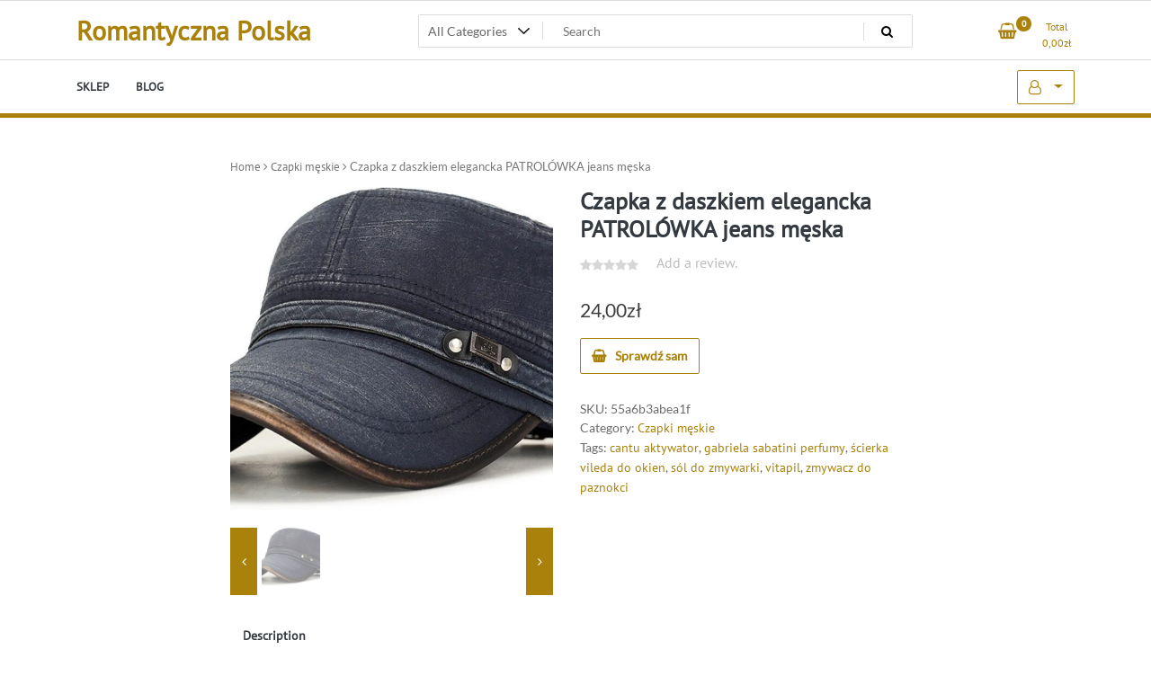

--- FILE ---
content_type: text/html; charset=UTF-8
request_url: https://romantycznapolska.pl/produkt/czapka-z-daszkiem-elegancka-patrolowka-jeans-meska/
body_size: 18599
content:
<!doctype html>
<html lang="pl-PL">
<head>
	<meta charset="UTF-8">
	<meta name="viewport" content="width=device-width, initial-scale=1">
	<link rel="profile" href="https://gmpg.org/xfn/11">

	<title>Czapka z daszkiem elegancka PATROLÓWKA jeans męska &#8211; Romantyczna Polska</title>
<meta name='robots' content='max-image-preview:large' />
<link rel="alternate" type="application/rss+xml" title="Romantyczna Polska &raquo; Kanał z wpisami" href="https://romantycznapolska.pl/feed/" />
<link rel="alternate" type="application/rss+xml" title="Romantyczna Polska &raquo; Kanał z komentarzami" href="https://romantycznapolska.pl/comments/feed/" />
<link rel="alternate" type="application/rss+xml" title="Romantyczna Polska &raquo; Czapka z daszkiem elegancka PATROLÓWKA jeans męska Kanał z komentarzami" href="https://romantycznapolska.pl/produkt/czapka-z-daszkiem-elegancka-patrolowka-jeans-meska/feed/" />
<link rel="alternate" title="oEmbed (JSON)" type="application/json+oembed" href="https://romantycznapolska.pl/wp-json/oembed/1.0/embed?url=https%3A%2F%2Fromantycznapolska.pl%2Fprodukt%2Fczapka-z-daszkiem-elegancka-patrolowka-jeans-meska%2F" />
<link rel="alternate" title="oEmbed (XML)" type="text/xml+oembed" href="https://romantycznapolska.pl/wp-json/oembed/1.0/embed?url=https%3A%2F%2Fromantycznapolska.pl%2Fprodukt%2Fczapka-z-daszkiem-elegancka-patrolowka-jeans-meska%2F&#038;format=xml" />
<style id='wp-img-auto-sizes-contain-inline-css'>
img:is([sizes=auto i],[sizes^="auto," i]){contain-intrinsic-size:3000px 1500px}
/*# sourceURL=wp-img-auto-sizes-contain-inline-css */
</style>
<style id='wp-emoji-styles-inline-css'>

	img.wp-smiley, img.emoji {
		display: inline !important;
		border: none !important;
		box-shadow: none !important;
		height: 1em !important;
		width: 1em !important;
		margin: 0 0.07em !important;
		vertical-align: -0.1em !important;
		background: none !important;
		padding: 0 !important;
	}
/*# sourceURL=wp-emoji-styles-inline-css */
</style>
<style id='wp-block-library-inline-css'>
:root{--wp-block-synced-color:#7a00df;--wp-block-synced-color--rgb:122,0,223;--wp-bound-block-color:var(--wp-block-synced-color);--wp-editor-canvas-background:#ddd;--wp-admin-theme-color:#007cba;--wp-admin-theme-color--rgb:0,124,186;--wp-admin-theme-color-darker-10:#006ba1;--wp-admin-theme-color-darker-10--rgb:0,107,160.5;--wp-admin-theme-color-darker-20:#005a87;--wp-admin-theme-color-darker-20--rgb:0,90,135;--wp-admin-border-width-focus:2px}@media (min-resolution:192dpi){:root{--wp-admin-border-width-focus:1.5px}}.wp-element-button{cursor:pointer}:root .has-very-light-gray-background-color{background-color:#eee}:root .has-very-dark-gray-background-color{background-color:#313131}:root .has-very-light-gray-color{color:#eee}:root .has-very-dark-gray-color{color:#313131}:root .has-vivid-green-cyan-to-vivid-cyan-blue-gradient-background{background:linear-gradient(135deg,#00d084,#0693e3)}:root .has-purple-crush-gradient-background{background:linear-gradient(135deg,#34e2e4,#4721fb 50%,#ab1dfe)}:root .has-hazy-dawn-gradient-background{background:linear-gradient(135deg,#faaca8,#dad0ec)}:root .has-subdued-olive-gradient-background{background:linear-gradient(135deg,#fafae1,#67a671)}:root .has-atomic-cream-gradient-background{background:linear-gradient(135deg,#fdd79a,#004a59)}:root .has-nightshade-gradient-background{background:linear-gradient(135deg,#330968,#31cdcf)}:root .has-midnight-gradient-background{background:linear-gradient(135deg,#020381,#2874fc)}:root{--wp--preset--font-size--normal:16px;--wp--preset--font-size--huge:42px}.has-regular-font-size{font-size:1em}.has-larger-font-size{font-size:2.625em}.has-normal-font-size{font-size:var(--wp--preset--font-size--normal)}.has-huge-font-size{font-size:var(--wp--preset--font-size--huge)}.has-text-align-center{text-align:center}.has-text-align-left{text-align:left}.has-text-align-right{text-align:right}.has-fit-text{white-space:nowrap!important}#end-resizable-editor-section{display:none}.aligncenter{clear:both}.items-justified-left{justify-content:flex-start}.items-justified-center{justify-content:center}.items-justified-right{justify-content:flex-end}.items-justified-space-between{justify-content:space-between}.screen-reader-text{border:0;clip-path:inset(50%);height:1px;margin:-1px;overflow:hidden;padding:0;position:absolute;width:1px;word-wrap:normal!important}.screen-reader-text:focus{background-color:#ddd;clip-path:none;color:#444;display:block;font-size:1em;height:auto;left:5px;line-height:normal;padding:15px 23px 14px;text-decoration:none;top:5px;width:auto;z-index:100000}html :where(.has-border-color){border-style:solid}html :where([style*=border-top-color]){border-top-style:solid}html :where([style*=border-right-color]){border-right-style:solid}html :where([style*=border-bottom-color]){border-bottom-style:solid}html :where([style*=border-left-color]){border-left-style:solid}html :where([style*=border-width]){border-style:solid}html :where([style*=border-top-width]){border-top-style:solid}html :where([style*=border-right-width]){border-right-style:solid}html :where([style*=border-bottom-width]){border-bottom-style:solid}html :where([style*=border-left-width]){border-left-style:solid}html :where(img[class*=wp-image-]){height:auto;max-width:100%}:where(figure){margin:0 0 1em}html :where(.is-position-sticky){--wp-admin--admin-bar--position-offset:var(--wp-admin--admin-bar--height,0px)}@media screen and (max-width:600px){html :where(.is-position-sticky){--wp-admin--admin-bar--position-offset:0px}}

/*# sourceURL=wp-block-library-inline-css */
</style><style id='global-styles-inline-css'>
:root{--wp--preset--aspect-ratio--square: 1;--wp--preset--aspect-ratio--4-3: 4/3;--wp--preset--aspect-ratio--3-4: 3/4;--wp--preset--aspect-ratio--3-2: 3/2;--wp--preset--aspect-ratio--2-3: 2/3;--wp--preset--aspect-ratio--16-9: 16/9;--wp--preset--aspect-ratio--9-16: 9/16;--wp--preset--color--black: #000000;--wp--preset--color--cyan-bluish-gray: #abb8c3;--wp--preset--color--white: #ffffff;--wp--preset--color--pale-pink: #f78da7;--wp--preset--color--vivid-red: #cf2e2e;--wp--preset--color--luminous-vivid-orange: #ff6900;--wp--preset--color--luminous-vivid-amber: #fcb900;--wp--preset--color--light-green-cyan: #7bdcb5;--wp--preset--color--vivid-green-cyan: #00d084;--wp--preset--color--pale-cyan-blue: #8ed1fc;--wp--preset--color--vivid-cyan-blue: #0693e3;--wp--preset--color--vivid-purple: #9b51e0;--wp--preset--gradient--vivid-cyan-blue-to-vivid-purple: linear-gradient(135deg,rgb(6,147,227) 0%,rgb(155,81,224) 100%);--wp--preset--gradient--light-green-cyan-to-vivid-green-cyan: linear-gradient(135deg,rgb(122,220,180) 0%,rgb(0,208,130) 100%);--wp--preset--gradient--luminous-vivid-amber-to-luminous-vivid-orange: linear-gradient(135deg,rgb(252,185,0) 0%,rgb(255,105,0) 100%);--wp--preset--gradient--luminous-vivid-orange-to-vivid-red: linear-gradient(135deg,rgb(255,105,0) 0%,rgb(207,46,46) 100%);--wp--preset--gradient--very-light-gray-to-cyan-bluish-gray: linear-gradient(135deg,rgb(238,238,238) 0%,rgb(169,184,195) 100%);--wp--preset--gradient--cool-to-warm-spectrum: linear-gradient(135deg,rgb(74,234,220) 0%,rgb(151,120,209) 20%,rgb(207,42,186) 40%,rgb(238,44,130) 60%,rgb(251,105,98) 80%,rgb(254,248,76) 100%);--wp--preset--gradient--blush-light-purple: linear-gradient(135deg,rgb(255,206,236) 0%,rgb(152,150,240) 100%);--wp--preset--gradient--blush-bordeaux: linear-gradient(135deg,rgb(254,205,165) 0%,rgb(254,45,45) 50%,rgb(107,0,62) 100%);--wp--preset--gradient--luminous-dusk: linear-gradient(135deg,rgb(255,203,112) 0%,rgb(199,81,192) 50%,rgb(65,88,208) 100%);--wp--preset--gradient--pale-ocean: linear-gradient(135deg,rgb(255,245,203) 0%,rgb(182,227,212) 50%,rgb(51,167,181) 100%);--wp--preset--gradient--electric-grass: linear-gradient(135deg,rgb(202,248,128) 0%,rgb(113,206,126) 100%);--wp--preset--gradient--midnight: linear-gradient(135deg,rgb(2,3,129) 0%,rgb(40,116,252) 100%);--wp--preset--font-size--small: 13px;--wp--preset--font-size--medium: 20px;--wp--preset--font-size--large: 36px;--wp--preset--font-size--x-large: 42px;--wp--preset--spacing--20: 0.44rem;--wp--preset--spacing--30: 0.67rem;--wp--preset--spacing--40: 1rem;--wp--preset--spacing--50: 1.5rem;--wp--preset--spacing--60: 2.25rem;--wp--preset--spacing--70: 3.38rem;--wp--preset--spacing--80: 5.06rem;--wp--preset--shadow--natural: 6px 6px 9px rgba(0, 0, 0, 0.2);--wp--preset--shadow--deep: 12px 12px 50px rgba(0, 0, 0, 0.4);--wp--preset--shadow--sharp: 6px 6px 0px rgba(0, 0, 0, 0.2);--wp--preset--shadow--outlined: 6px 6px 0px -3px rgb(255, 255, 255), 6px 6px rgb(0, 0, 0);--wp--preset--shadow--crisp: 6px 6px 0px rgb(0, 0, 0);}:where(.is-layout-flex){gap: 0.5em;}:where(.is-layout-grid){gap: 0.5em;}body .is-layout-flex{display: flex;}.is-layout-flex{flex-wrap: wrap;align-items: center;}.is-layout-flex > :is(*, div){margin: 0;}body .is-layout-grid{display: grid;}.is-layout-grid > :is(*, div){margin: 0;}:where(.wp-block-columns.is-layout-flex){gap: 2em;}:where(.wp-block-columns.is-layout-grid){gap: 2em;}:where(.wp-block-post-template.is-layout-flex){gap: 1.25em;}:where(.wp-block-post-template.is-layout-grid){gap: 1.25em;}.has-black-color{color: var(--wp--preset--color--black) !important;}.has-cyan-bluish-gray-color{color: var(--wp--preset--color--cyan-bluish-gray) !important;}.has-white-color{color: var(--wp--preset--color--white) !important;}.has-pale-pink-color{color: var(--wp--preset--color--pale-pink) !important;}.has-vivid-red-color{color: var(--wp--preset--color--vivid-red) !important;}.has-luminous-vivid-orange-color{color: var(--wp--preset--color--luminous-vivid-orange) !important;}.has-luminous-vivid-amber-color{color: var(--wp--preset--color--luminous-vivid-amber) !important;}.has-light-green-cyan-color{color: var(--wp--preset--color--light-green-cyan) !important;}.has-vivid-green-cyan-color{color: var(--wp--preset--color--vivid-green-cyan) !important;}.has-pale-cyan-blue-color{color: var(--wp--preset--color--pale-cyan-blue) !important;}.has-vivid-cyan-blue-color{color: var(--wp--preset--color--vivid-cyan-blue) !important;}.has-vivid-purple-color{color: var(--wp--preset--color--vivid-purple) !important;}.has-black-background-color{background-color: var(--wp--preset--color--black) !important;}.has-cyan-bluish-gray-background-color{background-color: var(--wp--preset--color--cyan-bluish-gray) !important;}.has-white-background-color{background-color: var(--wp--preset--color--white) !important;}.has-pale-pink-background-color{background-color: var(--wp--preset--color--pale-pink) !important;}.has-vivid-red-background-color{background-color: var(--wp--preset--color--vivid-red) !important;}.has-luminous-vivid-orange-background-color{background-color: var(--wp--preset--color--luminous-vivid-orange) !important;}.has-luminous-vivid-amber-background-color{background-color: var(--wp--preset--color--luminous-vivid-amber) !important;}.has-light-green-cyan-background-color{background-color: var(--wp--preset--color--light-green-cyan) !important;}.has-vivid-green-cyan-background-color{background-color: var(--wp--preset--color--vivid-green-cyan) !important;}.has-pale-cyan-blue-background-color{background-color: var(--wp--preset--color--pale-cyan-blue) !important;}.has-vivid-cyan-blue-background-color{background-color: var(--wp--preset--color--vivid-cyan-blue) !important;}.has-vivid-purple-background-color{background-color: var(--wp--preset--color--vivid-purple) !important;}.has-black-border-color{border-color: var(--wp--preset--color--black) !important;}.has-cyan-bluish-gray-border-color{border-color: var(--wp--preset--color--cyan-bluish-gray) !important;}.has-white-border-color{border-color: var(--wp--preset--color--white) !important;}.has-pale-pink-border-color{border-color: var(--wp--preset--color--pale-pink) !important;}.has-vivid-red-border-color{border-color: var(--wp--preset--color--vivid-red) !important;}.has-luminous-vivid-orange-border-color{border-color: var(--wp--preset--color--luminous-vivid-orange) !important;}.has-luminous-vivid-amber-border-color{border-color: var(--wp--preset--color--luminous-vivid-amber) !important;}.has-light-green-cyan-border-color{border-color: var(--wp--preset--color--light-green-cyan) !important;}.has-vivid-green-cyan-border-color{border-color: var(--wp--preset--color--vivid-green-cyan) !important;}.has-pale-cyan-blue-border-color{border-color: var(--wp--preset--color--pale-cyan-blue) !important;}.has-vivid-cyan-blue-border-color{border-color: var(--wp--preset--color--vivid-cyan-blue) !important;}.has-vivid-purple-border-color{border-color: var(--wp--preset--color--vivid-purple) !important;}.has-vivid-cyan-blue-to-vivid-purple-gradient-background{background: var(--wp--preset--gradient--vivid-cyan-blue-to-vivid-purple) !important;}.has-light-green-cyan-to-vivid-green-cyan-gradient-background{background: var(--wp--preset--gradient--light-green-cyan-to-vivid-green-cyan) !important;}.has-luminous-vivid-amber-to-luminous-vivid-orange-gradient-background{background: var(--wp--preset--gradient--luminous-vivid-amber-to-luminous-vivid-orange) !important;}.has-luminous-vivid-orange-to-vivid-red-gradient-background{background: var(--wp--preset--gradient--luminous-vivid-orange-to-vivid-red) !important;}.has-very-light-gray-to-cyan-bluish-gray-gradient-background{background: var(--wp--preset--gradient--very-light-gray-to-cyan-bluish-gray) !important;}.has-cool-to-warm-spectrum-gradient-background{background: var(--wp--preset--gradient--cool-to-warm-spectrum) !important;}.has-blush-light-purple-gradient-background{background: var(--wp--preset--gradient--blush-light-purple) !important;}.has-blush-bordeaux-gradient-background{background: var(--wp--preset--gradient--blush-bordeaux) !important;}.has-luminous-dusk-gradient-background{background: var(--wp--preset--gradient--luminous-dusk) !important;}.has-pale-ocean-gradient-background{background: var(--wp--preset--gradient--pale-ocean) !important;}.has-electric-grass-gradient-background{background: var(--wp--preset--gradient--electric-grass) !important;}.has-midnight-gradient-background{background: var(--wp--preset--gradient--midnight) !important;}.has-small-font-size{font-size: var(--wp--preset--font-size--small) !important;}.has-medium-font-size{font-size: var(--wp--preset--font-size--medium) !important;}.has-large-font-size{font-size: var(--wp--preset--font-size--large) !important;}.has-x-large-font-size{font-size: var(--wp--preset--font-size--x-large) !important;}
/*# sourceURL=global-styles-inline-css */
</style>

<style id='classic-theme-styles-inline-css'>
/*! This file is auto-generated */
.wp-block-button__link{color:#fff;background-color:#32373c;border-radius:9999px;box-shadow:none;text-decoration:none;padding:calc(.667em + 2px) calc(1.333em + 2px);font-size:1.125em}.wp-block-file__button{background:#32373c;color:#fff;text-decoration:none}
/*# sourceURL=/wp-includes/css/classic-themes.min.css */
</style>
<link rel='stylesheet' id='photoswipe-css' href='https://romantycznapolska.pl/wp-content/plugins/woocommerce/assets/css/photoswipe/photoswipe.min.css?ver=6.4.1' media='all' />
<link rel='stylesheet' id='photoswipe-default-skin-css' href='https://romantycznapolska.pl/wp-content/plugins/woocommerce/assets/css/photoswipe/default-skin/default-skin.min.css?ver=6.4.1' media='all' />
<link rel='stylesheet' id='woocommerce-layout-css' href='https://romantycznapolska.pl/wp-content/plugins/woocommerce/assets/css/woocommerce-layout.css?ver=6.4.1' media='all' />
<link rel='stylesheet' id='woocommerce-smallscreen-css' href='https://romantycznapolska.pl/wp-content/plugins/woocommerce/assets/css/woocommerce-smallscreen.css?ver=6.4.1' media='only screen and (max-width: 768px)' />
<link rel='stylesheet' id='woocommerce-general-css' href='https://romantycznapolska.pl/wp-content/plugins/woocommerce/assets/css/woocommerce.css?ver=6.4.1' media='all' />
<style id='woocommerce-inline-inline-css'>
.woocommerce form .form-row .required { visibility: visible; }
/*# sourceURL=woocommerce-inline-inline-css */
</style>
<link rel='stylesheet' id='newstore-google-font-css' href='https://romantycznapolska.pl/wp-content/fonts/6aeaa5b617566c73ce9636f3e2249d0f.css?ver=6.9' media='all' />
<link rel='stylesheet' id='bootstrap-css' href='https://romantycznapolska.pl/wp-content/themes/newstore/css/bootstrap.min.css?ver=6.9' media='all' />
<link rel='stylesheet' id='owl-carousel-css' href='https://romantycznapolska.pl/wp-content/themes/newstore/css/owl.carousel.min.css?ver=6.9' media='all' />
<link rel='stylesheet' id='owl-theme-css' href='https://romantycznapolska.pl/wp-content/themes/newstore/css/owl.theme.default.min.css?ver=6.9' media='all' />
<link rel='stylesheet' id='simplelightbox-css' href='https://romantycznapolska.pl/wp-content/themes/newstore/css/simple-lightbox.min.css?ver=6.9' media='all' />
<link rel='stylesheet' id='font-awesome-css' href='https://romantycznapolska.pl/wp-content/themes/newstore/css/font-awesome.min.css?ver=6.9' media='all' />
<link rel='stylesheet' id='newstore-main-nav-css' href='https://romantycznapolska.pl/wp-content/themes/newstore/css/main-nav.css?ver=6.9' media='all' />
<link rel='stylesheet' id='newstore-style-css' href='https://romantycznapolska.pl/wp-content/themes/newstore/style.css?ver=6.9' media='all' />
<link rel='stylesheet' id='fastshop-ecommerce-style-css' href='https://romantycznapolska.pl/wp-content/themes/fastshop-ecommerce/assets/css/min/main.css?ver=6.9' media='all' />
<link rel='stylesheet' id='newstore-media-style-css' href='https://romantycznapolska.pl/wp-content/themes/newstore/css/media-style.css?ver=6.9' media='all' />
<script src="https://romantycznapolska.pl/wp-includes/js/jquery/jquery.min.js?ver=3.7.1" id="jquery-core-js"></script>
<script src="https://romantycznapolska.pl/wp-includes/js/jquery/jquery-migrate.min.js?ver=3.4.1" id="jquery-migrate-js"></script>
<script src="https://romantycznapolska.pl/wp-content/themes/newstore/js/owl.carousel.js?ver=6.9" id="owl-carousel-js"></script>
<script src="https://romantycznapolska.pl/wp-content/themes/newstore/js/simple-lightbox.jquery.min.js?ver=6.9" id="simple-lightbox-js"></script>
<script src="https://romantycznapolska.pl/wp-content/themes/newstore/js/popper.min.js?ver=6.9" id="popper-js"></script>
<script src="https://romantycznapolska.pl/wp-content/themes/newstore/js/bootstrap.min.js?ver=6.9" id="bootstrap-js"></script>
<script src="https://romantycznapolska.pl/wp-content/themes/newstore/js/jquery.ez-plus-custom.js?ver=6.9" id="jquery-ez-plus-js"></script>
<script src="https://romantycznapolska.pl/wp-content/themes/newstore/js/jquery.sticky-sidebar.min.js?ver=6.9" id="jquery-sticky-sidebar-js"></script>
<script src="https://romantycznapolska.pl/wp-content/themes/newstore/js/skip-link-focus-fix.js?ver=6.9" id="newstore-skip-link-focus-fix-js"></script>
<script id="newstore-custom-script-js-extra">
var newstore_script_obj = {"rtl":"","sticky_header":"1"};
//# sourceURL=newstore-custom-script-js-extra
</script>
<script src="https://romantycznapolska.pl/wp-content/themes/newstore/js/custom-script.js?ver=6.9" id="newstore-custom-script-js"></script>
<link rel="https://api.w.org/" href="https://romantycznapolska.pl/wp-json/" /><link rel="alternate" title="JSON" type="application/json" href="https://romantycznapolska.pl/wp-json/wp/v2/product/3225" /><link rel="EditURI" type="application/rsd+xml" title="RSD" href="https://romantycznapolska.pl/xmlrpc.php?rsd" />
<meta name="generator" content="WordPress 6.9" />
<meta name="generator" content="WooCommerce 6.4.1" />
<link rel="canonical" href="https://romantycznapolska.pl/produkt/czapka-z-daszkiem-elegancka-patrolowka-jeans-meska/" />
<link rel='shortlink' href='https://romantycznapolska.pl/?p=3225' />
<link rel="pingback" href="https://romantycznapolska.pl/xmlrpc.php">	<noscript><style>.woocommerce-product-gallery{ opacity: 1 !important; }</style></noscript>
			<style id="wp-custom-css">
			.woocommerce ul.products li.product a img {
    height: 230px;
    object-fit: contain;
}

.woocommerce ul.products li.product .woocommerce-loop-product__title {
    height: 90px;
    overflow: hidden;
}
		</style>
		</head>

<body class="wp-singular product-template-default single single-product postid-3225 wp-theme-newstore wp-child-theme-fastshop-ecommerce theme-newstore woocommerce woocommerce-page woocommerce-no-js full woocommerce-active">
<div id="page" class="site">
	<a class="skip-link screen-reader-text" href="#content">Skip to content</a>

	<header id="masthead" class="site-header">
  	<div class="header-topbar">
		<div class="container">
			<div class="row">
				<div class="col-md-6 text-small-center text-left">        </div>
				<div class="col-md-6 text-small-center text-right">
										    <ul class="header-topbar-links">
            </ul>
    				</div>
			</div>
		</div>
	</div>
	<div class="header-middle">
		<div class="container">
		<div class="row align-items-center">
	<div class="header-branding col-md-4 col-sm-12 text-sm-center mx-auto">
		<div class="site-branding">
							<p class="site-title"><a href="https://romantycznapolska.pl/" rel="home">Romantyczna Polska</a></p>
						</div><!-- .site-branding -->
	</div>
	<div class="header-search-and-cart col-md-8 col-sm-12 sm-text-center mx-auto">
		<div class="row">
			<div class="col header-wcsearch-form-container mx-auto">
				<form role="search" method="get" class="search-form nestore-search-form d-block w-100" autocomplete="off" action="https://romantycznapolska.pl/">
	<div class="w-100 search-form-inner">
		<div class="search-form-cat-container">
		<select  name='product_cat' id='product_cat' class='search-form-categories'>
	<option value='0'>All Categories</option>
	<option class="level-0" value="perfumy-i-wody-meskie">Perfumy i wody męskie</option>
	<option class="level-0" value="perfumy-i-wody-damskie">Perfumy i wody damskie</option>
	<option class="level-0" value="slipy-i-stringi">Slipy i stringi</option>
	<option class="level-0" value="pudry-do-twarzy">Pudry do twarzy</option>
	<option class="level-0" value="pielegnacja-ust">Pielęgnacja ust</option>
	<option class="level-0" value="kremy-do-twarzy">Kremy do twarzy</option>
	<option class="level-0" value="wkladki-higieniczne">Wkładki higieniczne</option>
	<option class="level-0" value="dermokosmetyki">Dermokosmetyki</option>
	<option class="level-0" value="podklady-utwardzacze-odzywki">Podkłady utwardzacze odżywki</option>
	<option class="level-0" value="pomadki-do-ust">Pomadki do ust</option>
	<option class="level-0" value="pokrowce-i-etui-do-telefonow">Pokrowce i etui do telefonów</option>
	<option class="level-0" value="kosmetyczki">Kosmetyczki</option>
	<option class="level-0" value="cienie-do-powiek">Cienie do powiek</option>
	<option class="level-0" value="akcesoria-do-manicure-i-pedicure">Akcesoria do manicure i pedicure</option>
	<option class="level-0" value="sprzet-do-salonow-fryzjerskich-i-kosmetycznych">Sprzęt do salonów fryzjerskich i kosmetycznych</option>
	<option class="level-0" value="wyszczuplanie-i-ujedrnianie">Wyszczuplanie i ujędrnianie</option>
	<option class="level-0" value="kredki-do-oczu">Kredki do oczu</option>
	<option class="level-0" value="pozostale-kosmetyki-do-wlosow">Pozostałe kosmetyki do włosów</option>
	<option class="level-0" value="podklady-do-twarzy">Podkłady do twarzy</option>
	<option class="level-0" value="stylizacja-brwi">Stylizacja brwi</option>
	<option class="level-0" value="lakiery-hybrydowe">Lakiery hybrydowe</option>
	<option class="level-0" value="eyelinery">Eyelinery</option>
	<option class="level-0" value="serum-do-twarzy">Serum do twarzy</option>
	<option class="level-0" value="akcesoria-do-kapieli">Akcesoria do kąpieli</option>
	<option class="level-0" value="okulary-przeciwsloneczne-damskie">Okulary przeciwsłoneczne damskie</option>
	<option class="level-0" value="farby-i-szampony-koloryzujace">Farby i szampony koloryzujące</option>
	<option class="level-0" value="apteczki-i-materialy-opatrunkowe">Apteczki i materiały opatrunkowe</option>
	<option class="level-0" value="uklad-nerwowy-i-pamiec">Układ nerwowy i pamięć</option>
	<option class="level-0" value="zestawy-dla-kobiet">Zestawy dla kobiet</option>
	<option class="level-0" value="odzywki-do-wlosow">Odżywki do włosów</option>
	<option class="level-0" value="kalosze-damskie">Kalosze damskie</option>
	<option class="level-0" value="samoopalacze">Samoopalacze</option>
	<option class="level-0" value="antyperspiranty-i-dezodoranty-meskie">Antyperspiranty i dezodoranty męskie</option>
	<option class="level-0" value="blyszczyki-do-ust">Błyszczyki do ust</option>
	<option class="level-0" value="mydla">Mydła</option>
	<option class="level-0" value="kremy-i-masla-do-ciala">Kremy i masła do ciała</option>
	<option class="level-0" value="sztuczne-rzesy">Sztuczne rzęsy</option>
	<option class="level-0" value="peelingi-i-scruby-do-ciala">Peelingi i scruby do ciała</option>
	<option class="level-0" value="szampony-do-wlosow">Szampony do włosów</option>
	<option class="level-0" value="akcesoria-do-pielegnacji-i-stylizacji-wlosow">Akcesoria do pielęgnacji i stylizacji włosów</option>
	<option class="level-0" value="pozostale-kosmetyki-do-pielegnacji-twarzy">Pozostałe kosmetyki do pielęgnacji twarzy</option>
	<option class="level-0" value="kosmetyki-do-stylizacji-wlosow">Kosmetyki do stylizacji włosów</option>
	<option class="level-0" value="akcesoria-do-makijazu">Akcesoria do makijażu</option>
	<option class="level-0" value="smartfony">Smartfony</option>
	<option class="level-0" value="korektory-do-twarzy">Korektory do twarzy</option>
	<option class="level-0" value="kosmetyki-do-opalania">Kosmetyki do opalania</option>
	<option class="level-0" value="oczyszczanie-i-demakijaz-twarzy">Oczyszczanie i demakijaż twarzy</option>
	<option class="level-0" value="wozki-glebokie">Wózki głębokie</option>
	<option class="level-0" value="smartwatche">Smartwatche</option>
	<option class="level-0" value="zestawy-garnkow-i-patelni">Zestawy garnków i patelni</option>
	<option class="level-0" value="depilacja">Depilacja</option>
	<option class="level-0" value="meskie-kosmetyki-do-pielegnacji-twarzy">Męskie kosmetyki do pielęgnacji twarzy</option>
	<option class="level-0" value="kremy-koloryzujace">Kremy koloryzujące</option>
	<option class="level-0" value="frezarki-do-paznokci">Frezarki do paznokci</option>
	<option class="level-0" value="rozswietlacze-do-twarzy">Rozświetlacze do twarzy</option>
	<option class="level-0" value="torebki-damskie">Torebki damskie</option>
	<option class="level-0" value="tusze-do-rzes">Tusze do rzęs</option>
	<option class="level-0" value="meskie-kosmetyki-do-pielegnacji-ciala">Męskie kosmetyki do pielęgnacji ciała</option>
	<option class="level-0" value="zegarki">Zegarki</option>
	<option class="level-0" value="toniki-i-hydrolaty-do-twarzy">Toniki i hydrolaty do twarzy</option>
	<option class="level-0" value="akcesoria-do-wozkow">Akcesoria do wózków</option>
	<option class="level-0" value="bronzery-do-twarzy">Bronzery do twarzy</option>
	<option class="level-0" value="buty-sportowe-meskie">Buty sportowe męskie</option>
	<option class="level-0" value="zestawy-dla-mezczyzn">Zestawy dla mężczyzn</option>
	<option class="level-0" value="okulary-oprawki-i-szkla">Okulary oprawki i szkła</option>
	<option class="level-0" value="paski-damskie">Paski damskie</option>
	<option class="level-0" value="kosmetyki-dla-dzieci-i-niemowlat">Kosmetyki dla dzieci i niemowląt</option>
	<option class="level-0" value="maseczki">Maseczki</option>
	<option class="level-0" value="pozostale-kosmetyki-do-pielegnacji-ciala">Pozostałe kosmetyki do pielęgnacji ciała</option>
	<option class="level-0" value="zele-i-balsamy-pod-prysznic">Żele i balsamy pod prysznic</option>
	<option class="level-0" value="plyty-kompaktowe">Płyty kompaktowe</option>
	<option class="level-0" value="mgielki-do-ciala">Mgiełki do ciała</option>
	<option class="level-0" value="ozdoby-do-wlosow">Ozdoby do włosów</option>
	<option class="level-0" value="pasty-do-zebow">Pasty do zębów</option>
	<option class="level-0" value="olejki-i-serum-do-wlosow">Olejki i serum do włosów</option>
	<option class="level-0" value="lakiery-do-paznokci">Lakiery do paznokci</option>
	<option class="level-0" value="maski-rurki-i-pletwy">Maski rurki i płetwy</option>
	<option class="level-0" value="meskie-kosmetyki-do-pielegnacji-wlosow">Męskie kosmetyki do pielęgnacji włosów</option>
	<option class="level-0" value="pedzle-do-makijazu">Pędzle do makijażu</option>
	<option class="level-0" value="okulary-przeciwsloneczne-meskie">Okulary przeciwsłoneczne męskie</option>
	<option class="level-0" value="sole-do-kapieli">Sole do kąpieli</option>
	<option class="level-0" value="artykuly-do-dezynfekcji">Artykuły do dezynfekcji</option>
	<option class="level-0" value="pielegnacja-biustu">Pielęgnacja biustu</option>
	<option class="level-0" value="koszule-dzieciece">Koszule dziecięce</option>
	<option class="level-0" value="zapachy-unisex">Zapachy unisex</option>
	<option class="level-0" value="szczoteczki-do-zebow">Szczoteczki do zębów</option>
	<option class="level-0" value="kosmetyki-pod-oczy">Kosmetyki pod oczy</option>
	<option class="level-0" value="plyny-i-olejki-do-kapieli">Płyny i olejki do kąpieli</option>
	<option class="level-0" value="konturowki-do-ust">Konturówki do ust</option>
	<option class="level-0" value="masaz">Masaż</option>
	<option class="level-0" value="zmywacze-i-korektory-do-paznokci">Zmywacze i korektory do paznokci</option>
	<option class="level-0" value="maski-do-wlosow">Maski do włosów</option>
	<option class="level-0" value="wybielanie-zebow">Wybielanie zębów</option>
	<option class="level-0" value="ozdoby-i-sztuczne-paznokcie">Ozdoby i sztuczne paznokcie</option>
	<option class="level-0" value="przeziebienie-i-grypa">Przeziębienie i grypa</option>
	<option class="level-0" value="zestawy-do-makijazu">Zestawy do makijażu</option>
	<option class="level-0" value="lalki">Lalki</option>
	<option class="level-0" value="kosmetyki-do-stop">Kosmetyki do stóp</option>
	<option class="level-0" value="balsamy-i-mleczka-do-ciala">Balsamy i mleczka do ciała</option>
	<option class="level-0" value="meble-do-salonow-fryzjerskich-i-kosmetycznych">Meble do salonów fryzjerskich i kosmetycznych</option>
	<option class="level-0" value="zabawki-plastyczne">Zabawki plastyczne</option>
	<option class="level-0" value="bluzki-i-koszulki-dzieciece">Bluzki i koszulki dziecięce</option>
	<option class="level-0" value="kurtki-meskie">Kurtki męskie</option>
	<option class="level-0" value="zestawy-do-manicure-hybrydowego">Zestawy do manicure hybrydowego</option>
	<option class="level-0" value="pozostale-kosmetyki-i-akcesoria-pielegnacyjne">Pozostałe kosmetyki i akcesoria pielęgnacyjne</option>
	<option class="level-0" value="t-shirty-i-koszulki-meskie">T-shirty i koszulki męskie</option>
	<option class="level-0" value="zele-i-akryle">Żele i akryle</option>
	<option class="level-0" value="pozostale-artykuly-medyczne-i-rehabilitacyjne">Pozostałe artykuły medyczne i rehabilitacyjne</option>
	<option class="level-0" value="foteliki-samochodowe">Foteliki samochodowe</option>
	<option class="level-0" value="lampy-uv-i-led">Lampy UV i LED</option>
	<option class="level-0" value="roze-do-twarzy">Róże do twarzy</option>
	<option class="level-0" value="majtki">Majtki</option>
	<option class="level-0" value="swieczki">Świeczki</option>
	<option class="level-0" value="swetry-damskie">Swetry damskie</option>
	<option class="level-0" value="dzieci-i-niemowleta">Dzieci i niemowlęta</option>
	<option class="level-0" value="kosmetyki-do-rak">Kosmetyki do rąk</option>
	<option class="level-0" value="uklad-plciowy-i-moczowy">Układ płciowy i moczowy</option>
	<option class="level-0" value="puzzle">Puzzle</option>
	<option class="level-0" value="buty-zimowe">Buty zimowe</option>
	<option class="level-0" value="uklad-pokarmowy-i-trawienie">Układ pokarmowy i trawienie</option>
	<option class="level-0" value="peelingi-i-scruby-do-twarzy">Peelingi i scruby do twarzy</option>
	<option class="level-0" value="nutrikosmetyki-i-leki-dermatologiczne">Nutrikosmetyki i leki dermatologiczne</option>
	<option class="level-0" value="drobne-urzadzenia-gastronomiczne">Drobne urządzenia gastronomiczne</option>
	<option class="level-0" value="akcesoria-i-czesci-do-agd">Akcesoria i części do AGD</option>
	<option class="level-0" value="bazy-pod-makijaz">Bazy pod makijaż</option>
	<option class="level-0" value="prostownice-i-karbownice">Prostownice i karbownice</option>
	<option class="level-0" value="nici-dentystyczne">Nici dentystyczne</option>
	<option class="level-0" value="kubeczki-menstruacyjne">Kubeczki menstruacyjne</option>
	<option class="level-0" value="antyperspiranty-i-dezodoranty-damskie">Antyperspiranty i dezodoranty damskie</option>
	<option class="level-0" value="piekarniki">Piekarniki</option>
	<option class="level-0" value="swiezy-oddech">Świeży oddech</option>
	<option class="level-0" value="inhalatory-i-akcesoria">Inhalatory i akcesoria</option>
	<option class="level-0" value="kaski-rowerowe">Kaski rowerowe</option>
	<option class="level-0" value="urzadzenia-sprzatajace">Urządzenia sprzątające</option>
	<option class="level-0" value="pielegnacja-brody-i-wasow">Pielęgnacja brody i wąsów</option>
	<option class="level-0" value="termometry">Termometry</option>
	<option class="level-0" value="nutrikosmetyki">Nutrikosmetyki</option>
	<option class="level-0" value="odzywki-i-serum-do-rzes">Odżywki i serum do rzęs</option>
	<option class="level-0" value="cisnieniomierze-i-akcesoria">Ciśnieniomierze i akcesoria</option>
	<option class="level-0" value="portfele-damskie">Portfele damskie</option>
	<option class="level-0" value="worki-na-buty">Worki na buty</option>
	<option class="level-0" value="ostrza-do-maszynek">Ostrza do maszynek</option>
	<option class="level-0" value="kolczyki">Kolczyki</option>
	<option class="level-0" value="naczynia-i-sztucce-dla-dzieci">Naczynia i sztućce dla dzieci</option>
	<option class="level-0" value="plyny-do-plukania-ust">Płyny do płukania ust</option>
	<option class="level-0" value="depilatory-i-golarki-damskie">Depilatory i golarki damskie</option>
	<option class="level-0" value="mineraly-i-witaminy">Minerały i witaminy</option>
	<option class="level-0" value="bielizna-ciazowa">Bielizna ciążowa</option>
	<option class="level-0" value="kosmetyki-po-opalaniu">Kosmetyki po opalaniu</option>
	<option class="level-0" value="auta-i-inne-pojazdy-do-zabawy">Auta i inne pojazdy do zabawy</option>
	<option class="level-0" value="balsamy-i-zele-po-goleniu">Balsamy i żele po goleniu</option>
	<option class="level-0" value="plaszcze-damskie">Płaszcze damskie</option>
	<option class="level-0" value="alergia">Alergia</option>
	<option class="level-0" value="grzebienie-i-szczotki-dla-psow">Grzebienie i szczotki dla psów</option>
	<option class="level-0" value="bokserki-i-szorty">Bokserki i szorty</option>
	<option class="level-0" value="torby-i-walizki">Torby i walizki</option>
	<option class="level-0" value="apaszki-i-szaliki">Apaszki i szaliki</option>
	<option class="level-0" value="buty-trekkingowe">Buty trekkingowe</option>
	<option class="level-0" value="chemia-gospodarcza">Chemia gospodarcza</option>
	<option class="level-0" value="buty-sportowe-damskie">Buty sportowe damskie</option>
	<option class="level-0" value="swieczniki">Świeczniki</option>
	<option class="level-0" value="botki">Botki</option>
	<option class="level-0" value="olejki-i-lampy-zapachowe">Olejki i lampy zapachowe</option>
	<option class="level-0" value="paski-meskie">Paski męskie</option>
	<option class="level-0" value="suszarko-lokowki">Suszarko-lokówki</option>
	<option class="level-0" value="pozostale-urzadzenia-do-pielegnacji-ciala">Pozostałe urządzenia do pielęgnacji ciała</option>
	<option class="level-0" value="zwalczanie-i-odstraszanie-szkodnikow">Zwalczanie i odstraszanie szkodników</option>
	<option class="level-0" value="opony-dostawcze-letnie">Opony dostawcze letnie</option>
	<option class="level-0" value="bielizna-lecznicza">Bielizna lecznicza</option>
	<option class="level-0" value="chusteczki-higieniczne">Chusteczki higieniczne</option>
	<option class="level-0" value="maka-i-mieszanki-chlebowe">Mąka i mieszanki chlebowe</option>
	<option class="level-0" value="mlotki">Młotki</option>
	<option class="level-0" value="hulajnogi-elektryczne">Hulajnogi elektryczne</option>
	<option class="level-0" value="chusteczki-nawilzane">Chusteczki nawilżane</option>
	<option class="level-0" value="suplementy-na-odchudzanie">Suplementy na odchudzanie</option>
	<option class="level-0" value="spodnie-dzieciece">Spodnie dziecięce</option>
	<option class="level-0" value="pedzle-do-golenia">Pędzle do golenia</option>
	<option class="level-0" value="klocki">Klocki</option>
	<option class="level-0" value="pozostale-akcesoria-do-pielegnacji-dzieci">Pozostałe akcesoria do pielęgnacji dzieci</option>
	<option class="level-0" value="kosmetyki-brazujace">Kosmetyki brązujące</option>
	<option class="level-0" value="szlafroki-meskie">Szlafroki męskie</option>
	<option class="level-0" value="plyny-do-higieny-intymnej">Płyny do higieny intymnej</option>
	<option class="level-0" value="pidzamy-damskie">Pidżamy damskie</option>
	<option class="level-0" value="pierscionki">Pierścionki</option>
	<option class="level-0" value="suszarki-do-wlosow">Suszarki do włosów</option>
	<option class="level-0" value="bluzy-damskie">Bluzy damskie</option>
	<option class="level-0" value="akcesoria-do-soczewek">Akcesoria do soczewek</option>
	<option class="level-0" value="plecaki-szkolne">Plecaki szkolne</option>
	<option class="level-0" value="akcesoria-do-utrzymania-czystosci">Akcesoria do utrzymania czystości</option>
	<option class="level-0" value="bluzy-meskie">Bluzy męskie</option>
	<option class="level-0" value="stroje-kapielowe">Stroje kąpielowe</option>
	<option class="level-0" value="paski-i-akcesoria-do-smartwatchy">Paski i akcesoria do smartwatchy</option>
	<option class="level-0" value="uklad-moczowy-i-plciowy">Układ moczowy i płciowy</option>
	<option class="level-0" value="buty-do-biegania">Buty do biegania</option>
	<option class="level-0" value="serce-i-uklad-krazenia">Serce i układ krążenia</option>
	<option class="level-0" value="olejki-do-twarzy">Olejki do twarzy</option>
	<option class="level-0" value="wrozbiarstwo">Wróżbiarstwo</option>
	<option class="level-0" value="zarowki-i-swietlowki">Żarówki i świetlówki</option>
	<option class="level-0" value="dla-mam-i-kobiet-w-ciazy">Dla mam i kobiet w ciąży</option>
	<option class="level-0" value="glosniki-przenosne">Głośniki przenośne</option>
	<option class="level-0" value="czapki-meskie">Czapki męskie</option>
	<option class="level-0" value="dresy-damskie">Dresy damskie</option>
	<option class="level-0" value="bazy-pod-cienie">Bazy pod cienie</option>
	<option class="level-0" value="kaciki-zabaw">Kąciki zabaw</option>
	<option class="level-0" value="swetry-i-golfy">Swetry i golfy</option>
	<option class="level-0" value="spodnie-meskie">Spodnie męskie</option>
	<option class="level-0" value="pielegnacja-kobiet-w-ciazy">Pielęgnacja kobiet w ciąży</option>
	<option class="level-0" value="pianki-do-golenia">Pianki do golenia</option>
	<option class="level-0" value="stawy-miesnie-i-kosci">Stawy mięśnie i kości</option>
	<option class="level-0" value="latarki">Latarki</option>
	<option class="level-0" value="ekspresy-cisnieniowe">Ekspresy ciśnieniowe</option>
	<option class="level-0" value="kurtki-damskie">Kurtki damskie</option>
	<option class="level-0" value="pozostale-akcesoria-dla-mamy">Pozostałe akcesoria dla mamy</option>
	<option class="level-0" value="powerbanki">Powerbanki</option>
	<option class="level-0" value="srodki-na-przeziebienie">Środki na przeziębienie</option>
	<option class="level-0" value="podpaski">Podpaski</option>
	<option class="level-0" value="uklad-pokarmowy">Układ pokarmowy</option>
	<option class="level-0" value="zabawki-interaktywne">Zabawki interaktywne</option>
	<option class="level-0" value="tenisowki-i-trampki-damskie">Tenisówki i trampki damskie</option>
	<option class="level-0" value="skarpety-meskie">Skarpety męskie</option>
	<option class="level-0" value="plytki">Płytki</option>
	<option class="level-0" value="pielegnacja-protez">Pielęgnacja protez</option>
	<option class="level-0" value="elektryczne-szczoteczki-do-zebow">Elektryczne szczoteczki do zębów</option>
	<option class="level-0" value="suplementy-dla-dzieci">Suplementy dla dzieci</option>
	<option class="level-0" value="miesnie-stawy-i-kosci">Mięśnie stawy i kości</option>
	<option class="level-0" value="karmy-dla-psow">Karmy dla psów</option>
	<option class="level-0" value="kamery-samochodowe">Kamery samochodowe</option>
	<option class="level-0" value="siekacze-tarki-i-szatkownice">Siekacze tarki i szatkownice</option>
	<option class="level-0" value="czapki-damskie">Czapki damskie</option>
	<option class="level-0" value="zele-do-golenia">Żele do golenia</option>
	<option class="level-0" value="tasmy-malarskie">Taśmy malarskie</option>
	<option class="level-0" value="preparaty-medycyny-naturalnej">Preparaty medycyny naturalnej</option>
	<option class="level-0" value="glebogryzarki">Glebogryzarki</option>
	<option class="level-0" value="urzadzenia-do-mierzenia-pulsu-i-saturacji-krwi">Urządzenia do mierzenia pulsu i saturacji krwi</option>
	<option class="level-0" value="plecaki">Plecaki</option>
	<option class="level-0" value="kable-i-tasmy">Kable i taśmy</option>
	<option class="level-0" value="komody">Komody</option>
	<option class="level-0" value="pozostaly-sprzet-estradowy-i-studyjny">Pozostały sprzęt estradowy i studyjny</option>
	<option class="level-0" value="rekawice-robocze">Rękawice robocze</option>
	<option class="level-0" value="monitory-pracy-serca-pulsometry">Monitory pracy serca pulsometry</option>
	<option class="level-0" value="spinki-do-mankietow">Spinki do mankietów</option>
	<option class="level-0" value="serwis-ogumienia">Serwis ogumienia</option>
	<option class="level-0" value="opony-letnie">Opony letnie</option>
	<option class="level-0" value="higiena-osob-starszych-i-niepelnosprawnych">Higiena osób starszych i niepełnosprawnych</option>
	<option class="level-0" value="glukometry-i-akcesoria-dla-diabetykow">Glukometry i akcesoria dla diabetyków</option>
	<option class="level-0" value="motorki-i-skutery">Motorki i skutery</option>
	<option class="level-0" value="kremy-do-golenia">Kremy do golenia</option>
	<option class="level-0" value="srodki-ochrony-roslin">Środki ochrony roślin</option>
	<option class="level-0" value="bagazniki-bazowe">Bagażniki bazowe</option>
	<option class="level-0" value="fotele-i-krzesla-biurowe">Fotele i krzesła biurowe</option>
	<option class="level-0" value="bransolety-dla-mezczyzn">Bransolety dla mężczyzn</option>
	<option class="level-0" value="podzespoly-do-telefonow">Podzespoły do telefonów</option>
	<option class="level-0" value="czesci-motocyklowe">Części motocyklowe</option>
	<option class="level-0" value="wzrok-i-sluch">Wzrok i słuch</option>
	<option class="level-0" value="bransoletki">Bransoletki</option>
	<option class="level-0" value="odswiezacze-powietrza">Odświeżacze powietrza</option>
	<option class="level-0" value="pralki">Pralki</option>
	<option class="level-0" value="wagi-lazienkowe">Wagi łazienkowe</option>
	<option class="level-0" value="roboty-kuchenne">Roboty kuchenne</option>
	<option class="level-0" value="maszynki-do-golenia">Maszynki do golenia</option>
	<option class="level-0" value="sofy-i-kanapy">Sofy i kanapy</option>
	<option class="level-0" value="tampony">Tampony</option>
	<option class="level-0" value="soczewki-kontaktowe">Soczewki kontaktowe</option>
	<option class="level-0" value="zdrowa-zywnosc">Zdrowa żywność</option>
	<option class="level-0" value="zestawy-do-golenia">Zestawy do golenia</option>
	<option class="level-0" value="kurtki-i-plaszcze-dzieciece">Kurtki i płaszcze dziecięce</option>
	<option class="level-0" value="szkolne-artykuly-plastyczne">Szkolne artykuły plastyczne</option>
	<option class="level-0" value="sloiki-i-pojemniki-na-zywnosc">Słoiki i pojemniki na żywność</option>
	<option class="level-0" value="patyczki-higieniczne">Patyczki higieniczne</option>
	<option class="level-0" value="zmywarki-do-zabudowy">Zmywarki do zabudowy</option>
	<option class="level-0" value="pozostale-urzadzenia-do-manicure-i-pedicure">Pozostałe urządzenia do manicure i pedicure</option>
	<option class="level-0" value="brzytwy">Brzytwy</option>
	<option class="level-0" value="bluzki-damskie">Bluzki damskie</option>
	<option class="level-0" value="odziez-i-obuwie-taktyczne">Odzież i obuwie taktyczne</option>
	<option class="level-0" value="kolejki">Kolejki</option>
	<option class="level-0" value="pozostale-narzedzia-mechaniczne-do-ogrodu">Pozostałe narzędzia mechaniczne do ogrodu</option>
	<option class="level-0" value="papiery-toaletowe">Papiery toaletowe</option>
	<option class="level-0" value="figurki-makiety-i-zestawy">Figurki makiety i zestawy</option>
	<option class="level-0" value="witaminy-i-mineraly">Witaminy i minerały</option>
	<option class="level-0" value="pozostaly-sprzet-silowy-i-fitness">Pozostały sprzęt siłowy i fitness</option>
	<option class="level-0" value="szafy">Szafy</option>
	<option class="level-0" value="pozostale-akcesoria-i-kosmetyki-do-golenia">Pozostałe akcesoria i kosmetyki do golenia</option>
	<option class="level-0" value="palniki-i-kuchenki-turystyczne">Palniki i kuchenki turystyczne</option>
	<option class="level-0" value="wyposazenie-medyczne">Wyposażenie medyczne</option>
	<option class="level-0" value="urzadzenia-wielofunkcyjne-laserowe">Urządzenia wielofunkcyjne laserowe</option>
	<option class="level-0" value="grzejniki-lazienkowe">Grzejniki łazienkowe</option>
	<option class="level-0" value="pidzamy-meskie">Pidżamy męskie</option>
	<option class="level-0" value="gniazda-elektryczne">Gniazda elektryczne</option>
	<option class="level-0" value="lokowki-i-termoloki">Lokówki i termoloki</option>
	<option class="level-0" value="znicze-i-wklady">Znicze i wkłady</option>
	<option class="level-0" value="piersiowki">Piersiówki</option>
	<option class="level-0" value="mloty-udarowe">Młoty udarowe</option>
	<option class="level-0" value="czolenka">Czółenka</option>
	<option class="level-0" value="lampy-sufitowe">Lampy sufitowe</option>
	<option class="level-0" value="akcesoria-do-butow">Akcesoria do butów</option>
	<option class="level-0" value="opony-zimowe">Opony zimowe</option>
	<option class="level-0" value="akcesoria-do-bagaznikow">Akcesoria do bagażników</option>
	<option class="level-0" value="parasole">Parasole</option>
	<option class="level-0" value="filtry-do-odkurzaczy">Filtry do odkurzaczy</option>
	<option class="level-0" value="bieznie-treningowe">Bieżnie treningowe</option>
	<option class="level-0" value="pokrywy-akwariowe-i-akcesoria-oswietleniowe">Pokrywy akwariowe i akcesoria oświetleniowe</option>
	<option class="level-0" value="obroze-dla-psow">Obroże dla psów</option>
	<option class="level-0" value="pozostale-akcesoria-kominkowe">Pozostałe akcesoria kominkowe</option>
	<option class="level-0" value="oprawy-oswietleniowe">Oprawy oświetleniowe</option>
	<option class="level-0" value="kolumny-i-glosniki-estradowe">Kolumny i głośniki estradowe</option>
	<option class="level-0" value="okapy">Okapy</option>
	<option class="level-0" value="pozostale-akcesoria-do-gitar">Pozostałe akcesoria do gitar</option>
	<option class="level-0" value="kawa">Kawa</option>
	<option class="level-0" value="platki-kosmetyczne">Płatki kosmetyczne</option>
	<option class="level-0" value="plyny-do-prania">Płyny do prania</option>
	<option class="level-0" value="ziola-i-herbaty-lecznicze">Zioła i herbaty lecznicze</option>
	<option class="level-0" value="polbuty-meskie">Półbuty męskie</option>
	<option class="level-0" value="rajstopy">Rajstopy</option>
	<option class="level-0" value="maskotki">Maskotki</option>
	<option class="level-0" value="szczoteczki-miedzyzebowe">Szczoteczki międzyzębowe</option>
	<option class="level-0" value="komplety-dzieciece">Komplety dziecięce</option>
	<option class="level-0" value="opony-motocyklowe-i-do-skuterow">Opony motocyklowe i do skuterów</option>
	<option class="level-0" value="suszarki-na-pranie">Suszarki na pranie</option>
	<option class="level-0" value="koncowki-do-szczoteczek-elektrycznych">Końcówki do szczoteczek elektrycznych</option>
	<option class="level-0" value="narozniki">Narożniki</option>
	<option class="level-0" value="szybkowary">Szybkowary</option>
	<option class="level-0" value="pozostale-narzedzia-reczne">Pozostałe narzędzia ręczne</option>
	<option class="level-0" value="nocniki-nakladki-na-wc-i-podesty">Nocniki nakładki na WC i podesty</option>
	<option class="level-0" value="podgrzewacze-i-sterylizatory">Podgrzewacze i sterylizatory</option>
	<option class="level-0" value="bluzy-i-swetry-dzieciece">Bluzy i swetry dziecięce</option>
	<option class="level-0" value="pozostale-kosmetyki-do-kapieli">Pozostałe kosmetyki do kąpieli</option>
	<option class="level-0" value="wagi-kuchenne">Wagi kuchenne</option>
	<option class="level-0" value="zabawki-edukacyjne-dla-niemowlat">Zabawki edukacyjne dla niemowląt</option>
	<option class="level-0" value="bielizna-dziecieca">Bielizna dziecięca</option>
	<option class="level-0" value="ktu00f3re-najczu0119u015bciej-wybieraju0105-nasze-klientkinnie-pozostawiaju0105-smugnrealny-kolor-na-nakru0119tce">ktu00f3re najczu0119u015bciej wybieraju0105 nasze klientkinnie pozostawiaju0105 smugnrealny kolor na nakru0119tce</option>
	<option class="level-0" value="reduction0">reduction&#8221;&#8221;:0</option>
	<option class="level-0" value="legend">legend&#8221;&#8221;:&#8221;&#8221;&#8221;&#8221;</option>
	<option class="level-0" value="ktore-ogladac-sie-bedzie-jak-kinowe">które oglądać się będzie jak kinowe.</option>
	<option class="level-0" value="gdy-i-tak-z-niej-nie-korzystasz">gdy i tak z niej nie korzystasz</option>
	<option class="level-0" value="wyglada-bardzo-naturalnie-zageszczenie-pikseli-na-wyswietlaczu-super-retina-xdr-jest-ultrawysokie-dzieki-temu-zdjecia">wygląda bardzo naturalnie. Zagęszczenie pikseli na wyświetlaczu Super Retina XDR jest ultrawysokie. Dzięki temu zdjęcia</option>
	<option class="level-0" value="trymery">Trymery</option>
	<option class="level-0" value="baterie-do-laptopow">Baterie do laptopów</option>
	<option class="level-0" value="koce-i-narzuty">Koce i narzuty</option>
	<option class="level-0" value="miod-i-pylek-pszczeli">Miód i pyłek pszczeli</option>
	<option class="level-0" value="routery">Routery</option>
	<option class="level-0" value="obuwie-robocze">Obuwie robocze</option>
	<option class="level-0" value="klapki-damskie">Klapki damskie</option>
	<option class="level-0" value="pozostale-czesci-rowerowe">Pozostałe części rowerowe</option>
	<option class="level-0" value="koszule">Koszule</option>
	<option class="level-0" value="maty-edukacyjne">Maty edukacyjne</option>
	<option class="level-0" value="hokery-i-stolki-barowe">Hokery i stołki barowe</option>
	<option class="level-0" value="oswietlenie-zewnetrzne-i-ogrodowe">Oświetlenie zewnętrzne i ogrodowe</option>
	<option class="level-0" value="skarpetki-i-podkolanowki">Skarpetki i podkolanówki</option>
	<option class="level-0" value="jama-ustna">Jama ustna</option>
	<option class="level-0" value="przeciwbolowe">Przeciwbólowe</option>
	<option class="level-0" value="odkurzacze-automatyczne">Odkurzacze automatyczne</option>
	<option class="level-0" value="wozki-transportowe">Wózki transportowe</option>
	<option class="level-0" value="homeopatia">Homeopatia</option>
	<option class="level-0" value="butelki">Butelki</option>
	<option class="level-0" value="odplamiacze">Odplamiacze</option>
	<option class="level-0" value="poduszki-koce-i-materace-lecznicze">Poduszki koce i materace lecznicze</option>
	<option class="level-0" value="mopy">Mopy</option>
	<option class="level-0" value="dywaniki-samochodowe">Dywaniki samochodowe</option>
	<option class="level-0" value="lodowki-do-zabudowy">Lodówki do zabudowy</option>
	<option class="level-0" value="lampy-do-projektorow">Lampy do projektorów</option>
	<option class="level-0" value="rolki">Rolki</option>
	<option class="level-0" value="hulajnogi">Hulajnogi</option>
	<option class="level-0" value="masazery">Masażery</option>
	<option class="level-0" value="kozaki">Kozaki</option>
	<option class="level-0" value="maski-przeciwpylowe-i-ochronne">Maski przeciwpyłowe i ochronne</option>
	<option class="level-0" value="akcesoria-dla-lalek">Akcesoria dla lalek</option>
	<option class="level-0" value="irygatory-do-zebow">Irygatory do zębów</option>
	<option class="level-0" value="ogrodzenia-i-ploty">Ogrodzenia i płoty</option>
	<option class="level-0" value="boostery-testosteronu">Boostery testosteronu</option>
	<option class="level-0" value="torby-i-przyborniki-na-akcesoria-dla-dzieci">Torby i przyborniki na akcesoria dla dzieci</option>
	<option class="level-0" value="wozki-dla-lalek">Wózki dla lalek</option>
	<option class="level-0" value="smartbandy">Smartbandy</option>
	<option class="level-0" value="pily-spalinowe">Piły spalinowe</option>
	<option class="level-0" value="niszczarki">Niszczarki</option>
	<option class="level-0" value="mlynki-do-kawy">Młynki do kawy</option>
	<option class="level-0" value="czapki-dzieciece">Czapki dziecięce</option>
	<option class="level-0" value="wagi-sklepowe-i-magazynowe">Wagi sklepowe i magazynowe</option>
	<option class="level-0" value="samochody-dla-dzieci">Samochody dla dzieci</option>
	<option class="level-0" value="uklad-nerwowy">Układ nerwowy</option>
	<option class="level-0" value="kalosze-meskie">Kalosze męskie</option>
	<option class="level-0" value="pokrowce-samochodowe">Pokrowce samochodowe</option>
	<option class="level-0" value="telebimy-monitory-i-panele-led">Telebimy monitory i panele LED</option>
	<option class="level-0" value="pilniki-do-stop">Pilniki do stóp</option>
	<option class="level-0" value="filtry-do-oczyszczaczy-powietrza">Filtry do oczyszczaczy powietrza</option>
	<option class="level-0" value="plyny-eksploatacyjne">Płyny eksploatacyjne</option>
	<option class="level-0" value="klawiatury">Klawiatury</option>
	<option class="level-0" value="zywienie-medyczne">Żywienie medyczne</option>
	<option class="level-0" value="pieluchy">Pieluchy</option>
</select>
		</div>
		<input type="search" class="input-text main-input-search tfwctool-auto-ajaxsearch-input" placeholder="Search " value="" name="s" title="Search for:" autcomplete="false">
		<span class="search-spinner"><i class="fa fa-refresh fa-spin"></i></span>
		<input type="hidden" name="post_type" value="product">
		<button type="submit" class="main-search-submit" ><i class="fa fa-search"></i></button>
	</div>
</form>
			</div>
			<div class="header-cart-withlist-links-container text-right text-md-right text-sm-center mx-auto">
				<div class="header-cart-withlist-links-container-inner">
					<div class="header-wishlist-container">
											</div>
					<div class="header-cart-container">
								<div id="site-header-cart" class="site-header-cart woocommerce">
			<div class="site-header-cart-inner">
						<a class="cart-link-contents" href="https://romantycznapolska.pl">
			<div class="header-cart-top-link-left">
			<span class="icon"><i class="fa fa-shopping-basket"></i></span>
			<span class="count">0</span>
			</div>
			<div class="header-cart-top-link-right">
				<div class="label">Total</div>
				<div class="amount"><span class="woocommerce-Price-amount amount"><bdi>0,00<span class="woocommerce-Price-currencySymbol">&#122;&#322;</span></bdi></span></div>
			</div>
		</a>
						<div class="header-cart-conetnts">
					<div class="header-cart-top">
										<div class="header-cart-top-left">0 items</div>
					<div class="header-cart-top-right"><a class="header-cart-top-link" href="https://romantycznapolska.pl">View Cart</a></div>
					</div>
					<div class="header-cart-products">
						

	<p class="woocommerce-mini-cart__empty-message">No products in the cart.</p>


					</div>
				</div>
			</div>
		</div>
							</div>
				</div>
			</div>
		</div>
	</div>
</div>		</div>
	</div>
	<div class="header-main">
    	<div class="container">
        	<div class="primary-menu-container">
        		<nav id="site-navigation" class="main-navigation navbar navbar-expand-md navbar-light row" role="navigation">					  	
					<div class="navbar-header sm-order-2">
						<button class="navbar-toggler" type="button" data-toggle="collapse" data-target="#TF-Navbar" aria-controls="TF-Navbar" aria-expanded="false" aria-label="Toggle navigation">
							<span class="icon-bar"></span>
							<span class="icon-bar"></span>
							<span class="icon-bar"></span>
						</button>
					</div>
					<div id="TF-Navbar" class="collapse navbar-collapse col-md-10 mx-auto sm-order-last"><ul id="primary-menu" class="nav navbar-nav primary-menu"><li itemscope="itemscope" itemtype="https://www.schema.org/SiteNavigationElement" id="menu-item-29" class="menu-item menu-item-type-post_type menu-item-object-page menu-item-home current_page_parent menu-item-29 nav-item"><a href="https://romantycznapolska.pl/" class="nav-link"><span class="menu-text">Sklep</span></a></li>
<li itemscope="itemscope" itemtype="https://www.schema.org/SiteNavigationElement" id="menu-item-28" class="menu-item menu-item-type-post_type menu-item-object-page menu-item-28 nav-item"><a href="https://romantycznapolska.pl/blog/" class="nav-link"><span class="menu-text">Blog</span></a></li>
</ul></div>					<div class="header-my-account-btn col-4 col-md-2 col-sm-4 text-right sm-order-first">
						<div class="newstore-myaccount-dropdown dropdown">
					<button class="btn btn-menu-myaccount dropdown-toggle" type="button" id="dropdownMenuButton" data-toggle="dropdown" aria-haspopup="true" aria-expanded="false">
					    My Account
					</button>
					<div class="dropdown-menu" aria-labelledby="dropdownMenuButton">
				    	<a class="dropdown-item top-bl-login" href=""> <i class="fa fa-sign-in"></i> Login </a><a class="dropdown-item top-bl-register" href=""> <i class="fa fa-user-plus"></i> Register </a>
					</div>
				</div>					</div>
				</nav><!-- #site-navigation -->
            </div>
        </div>
    </div>
        <div id="sticky-header-container"></div>
	</header><!-- #masthead -->
	<div id="content" class="site-content"><div class="container-full space blog-post-index">
	<div class="container">
		<div id="primary" class="content-area row justify-content-center woocommerce-container">
			<main id="main" class="site-main wc-site-main order-first">
				<div class="wc-content">
						                    <nav class="woocommerce-breadcrumb"><a href="https://romantycznapolska.pl">Home</a> <i class="fa fa-angle-right "></i> <a href="https://romantycznapolska.pl/kategoria-produktu/czapki-meskie/">Czapki męskie</a> <i class="fa fa-angle-right "></i> Czapka z daszkiem elegancka PATROLÓWKA jeans męska</nav><div class="woocommerce-notices-wrapper"></div><div id="product-3225" class="product type-product post-3225 status-publish first instock product_cat-czapki-meskie product_tag-cantu-aktywator product_tag-gabriela-sabatini-perfumy product_tag-scierka-vileda-do-okien product_tag-sol-do-zmywarki product_tag-vitapil product_tag-zmywacz-do-paznokci has-post-thumbnail product-type-external">

	<div class="woocommerce-product-gallery woocommerce-product-gallery--with-images woocommerce-product-gallery--columns-4 images" data-columns="4">
	<figure class="woocommerce-product-gallery__wrapper">
		<div class="woocommerce-single-product-slider owl-carousel">
			<div data-thumb="https://romantycznapolska.pl/wp-content/uploads/2022/11/i-czapka-z-daszkiem-elegancka-patrolowka-jeans-meska-100x100.jpg" data-thumb-alt="" class="woocommerce-product-gallery__image ns-zoomsp"><a href="https://romantycznapolska.pl/wp-content/uploads/2022/11/i-czapka-z-daszkiem-elegancka-patrolowka-jeans-meska.jpg"><img width="600" height="600" src="https://romantycznapolska.pl/wp-content/uploads/2022/11/i-czapka-z-daszkiem-elegancka-patrolowka-jeans-meska-600x600.jpg" class="wp-post-image" alt="" title="i-czapka-z-daszkiem-elegancka-patrolowka-jeans-meska" data-caption="" data-src="https://romantycznapolska.pl/wp-content/uploads/2022/11/i-czapka-z-daszkiem-elegancka-patrolowka-jeans-meska.jpg" data-large_image="https://romantycznapolska.pl/wp-content/uploads/2022/11/i-czapka-z-daszkiem-elegancka-patrolowka-jeans-meska.jpg" data-large_image_width="1200" data-large_image_height="784" decoding="async" fetchpriority="high" srcset="https://romantycznapolska.pl/wp-content/uploads/2022/11/i-czapka-z-daszkiem-elegancka-patrolowka-jeans-meska-600x600.jpg 600w, https://romantycznapolska.pl/wp-content/uploads/2022/11/i-czapka-z-daszkiem-elegancka-patrolowka-jeans-meska-150x150.jpg 150w, https://romantycznapolska.pl/wp-content/uploads/2022/11/i-czapka-z-daszkiem-elegancka-patrolowka-jeans-meska-300x300.jpg 300w, https://romantycznapolska.pl/wp-content/uploads/2022/11/i-czapka-z-daszkiem-elegancka-patrolowka-jeans-meska-100x100.jpg 100w" sizes="(max-width: 600px) 100vw, 600px" /></a></div>		</div>
	</figure>
	<div class="woocommerce-product-slider-nav-control">
		<div class="woocommerce-single-product-nav-carousel owl-carousel">
			<div data-index="0" data-thumb="https://romantycznapolska.pl/wp-content/uploads/2022/11/i-czapka-z-daszkiem-elegancka-patrolowka-jeans-meska-100x100.jpg" data-thumb-alt="" class="woocommerce-product-gallery__image ns-zoomsp"><img width="100" height="100" src="https://romantycznapolska.pl/wp-content/uploads/2022/11/i-czapka-z-daszkiem-elegancka-patrolowka-jeans-meska-100x100.jpg" class="" alt="" title="i-czapka-z-daszkiem-elegancka-patrolowka-jeans-meska" data-caption="" data-src="https://romantycznapolska.pl/wp-content/uploads/2022/11/i-czapka-z-daszkiem-elegancka-patrolowka-jeans-meska.jpg" data-large_image="https://romantycznapolska.pl/wp-content/uploads/2022/11/i-czapka-z-daszkiem-elegancka-patrolowka-jeans-meska.jpg" data-large_image_width="1200" data-large_image_height="784" decoding="async" srcset="https://romantycznapolska.pl/wp-content/uploads/2022/11/i-czapka-z-daszkiem-elegancka-patrolowka-jeans-meska-100x100.jpg 100w, https://romantycznapolska.pl/wp-content/uploads/2022/11/i-czapka-z-daszkiem-elegancka-patrolowka-jeans-meska-150x150.jpg 150w, https://romantycznapolska.pl/wp-content/uploads/2022/11/i-czapka-z-daszkiem-elegancka-patrolowka-jeans-meska-600x600.jpg 600w, https://romantycznapolska.pl/wp-content/uploads/2022/11/i-czapka-z-daszkiem-elegancka-patrolowka-jeans-meska-300x300.jpg 300w" sizes="(max-width: 100px) 100vw, 100px" /></div>		</div>
	</div>
</div>

	<div class="summary entry-summary">
		<h1 class="product_title entry-title">Czapka z daszkiem elegancka PATROLÓWKA jeans męska</h1>	<div class="woocommerce-product-rating">
		<div class="star-rating" data-toggle="tooltip" title="No Review"> 
			<span style="width:0%"></span>
		</div>
		<div class="review-link noreview"> 
			 <a href="#review_form" class="woocommerce-review-link woocommerce-write-review-link" rel="nofollow">Add a review. </a>
		</div>
	</div>
<p class="price"><span class="woocommerce-Price-amount amount"><bdi>24,00<span class="woocommerce-Price-currencySymbol">&#122;&#322;</span></bdi></span></p>

<form class="cart" action="https://romantycznapolska.pl/1597" method="get">
	
	<button type="submit" class="single_add_to_cart_button button alt">Sprawdź sam</button>

	
	</form>

<div class="product_meta">

	
	
		<span class="sku_wrapper">SKU: <span class="sku">55a6b3abea1f</span></span>

	
	<span class="posted_in">Category: <a href="https://romantycznapolska.pl/kategoria-produktu/czapki-meskie/" rel="tag">Czapki męskie</a></span>
	<span class="tagged_as">Tags: <a href="https://romantycznapolska.pl/tag-produktu/cantu-aktywator/" rel="tag">cantu aktywator</a>, <a href="https://romantycznapolska.pl/tag-produktu/gabriela-sabatini-perfumy/" rel="tag">gabriela sabatini perfumy</a>, <a href="https://romantycznapolska.pl/tag-produktu/scierka-vileda-do-okien/" rel="tag">ścierka vileda do okien</a>, <a href="https://romantycznapolska.pl/tag-produktu/sol-do-zmywarki/" rel="tag">sól do zmywarki</a>, <a href="https://romantycznapolska.pl/tag-produktu/vitapil/" rel="tag">vitapil</a>, <a href="https://romantycznapolska.pl/tag-produktu/zmywacz-do-paznokci/" rel="tag">zmywacz do paznokci</a></span>
	
</div>
	</div>

	
	<div class="woocommerce-tabs wc-tabs-wrapper">
		<ul class="tabs wc-tabs" role="tablist">
							<li class="description_tab" id="tab-title-description" role="tab" aria-controls="tab-description">
					<a href="#tab-description">
						Description					</a>
				</li>
					</ul>
					<div class="woocommerce-Tabs-panel woocommerce-Tabs-panel--description panel entry-content wc-tab" id="tab-description" role="tabpanel" aria-labelledby="tab-title-description">
				
	<h2>Description</h2>

<p>Woda toaletowa &#8211; Karl Antony 10th Avenue Myself Silver</p>
<p>Karl Antony</p>
<p>odzywka emolientowa do wlosow, maseczka oczyszczająca do twarzy, bajeczki, słodzik stevia, nyx stick do konturowania, koncentrat do prania, kasztanowy brąz joanna efekt</p>
<p>yyyyy</p>
			</div>
		
			</div>


	<section class="related products">

					<h2>Related products</h2>
				
		<ul class="products columns-3">

			
					<li class="newstore-product product type-product post-1830 status-publish first instock product_cat-cienie-do-powiek product_tag-cantu-aktywator product_tag-catrice-liquid-camouflage product_tag-kalendarz-onlybio product_tag-olejek-do-ust product_tag-perfumy-gabriela-sabatini has-post-thumbnail product-type-external">
		<div class="product-inner">
		<div class="tf-loop-product-img-container">
			<div class="tf-loop-product-thumbs">
				<a class="tf-loop-product-thumbs-link" href="https://romantycznapolska.pl/produkt/inglot-140-amc-pure-pigment-cien-do-powiek/">
	<img width="300" height="300" src="https://romantycznapolska.pl/wp-content/uploads/2022/11/i-inglot-140-amc-pure-pigment-cien-do-powiek-300x300.jpg" class="attachment-woocommerce_thumbnail size-woocommerce_thumbnail" alt="" decoding="async" srcset="https://romantycznapolska.pl/wp-content/uploads/2022/11/i-inglot-140-amc-pure-pigment-cien-do-powiek-300x300.jpg 300w, https://romantycznapolska.pl/wp-content/uploads/2022/11/i-inglot-140-amc-pure-pigment-cien-do-powiek-100x100.jpg 100w, https://romantycznapolska.pl/wp-content/uploads/2022/11/i-inglot-140-amc-pure-pigment-cien-do-powiek-150x150.jpg 150w, https://romantycznapolska.pl/wp-content/uploads/2022/11/i-inglot-140-amc-pure-pigment-cien-do-powiek-600x600.jpg 600w" sizes="(max-width: 300px) 100vw, 300px" />				</a>
			</div><!-- .tf-loop-product-thumbs -->
					</div><!-- .tf-loop-product-img-container -->
		<div class="tf-loop-product-info-container">
	<div class="product-categories"><a href="https://romantycznapolska.pl/kategoria-produktu/cienie-do-powiek/" rel="tag">Cienie do powiek</a></div><a href="https://romantycznapolska.pl/produkt/inglot-140-amc-pure-pigment-cien-do-powiek/" class="woocommerce-LoopProduct-link woocommerce-loop-product__link"><h2 class="woocommerce-loop-product__title">Inglot 140 AMC Pure Pigment Cień do powiek</h2><div class="star-rating" data-toggle="tooltip" title="No Review"><span style="width:0%">Rated <strong class="rating">0</strong> out of 5</span></div>
	<span class="price"><span class="woocommerce-Price-amount amount"><bdi>43,99<span class="woocommerce-Price-currencySymbol">&#122;&#322;</span></bdi></span></span>
</a><a href="https://romantycznapolska.pl/901" data-quantity="1" class="button product_type_external" data-product_id="1830" data-product_sku="36b13920264c" aria-label="Sprawdź sam" rel="nofollow">Sprawdź sam</a>		</div><!-- .tf-loop-product-info-container -->
	</div><!-- .porduct-inner -->
	</li>

			
					<li class="newstore-product product type-product post-1574 status-publish instock product_cat-kosmetyki-pod-oczy product_tag-cantu-aktywator product_tag-lovely-liquid-camouflage product_tag-masazer-do-glowy product_tag-maselko-do-demakijazu product_tag-pampers-premium-care-1 product_tag-rimmel-match-perfection has-post-thumbnail product-type-external">
		<div class="product-inner">
		<div class="tf-loop-product-img-container">
			<div class="tf-loop-product-thumbs">
				<a class="tf-loop-product-thumbs-link" href="https://romantycznapolska.pl/produkt/ava-krem-pod-oczy-i-na-powieki-z-ekstraktem-zielonej-herbaty-30ml/">
	<img width="300" height="300" src="https://romantycznapolska.pl/wp-content/uploads/2022/11/i-ava-krem-pod-oczy-i-na-powieki-z-ekstraktem-zielonej-herbaty-30ml-300x300.jpg" class="attachment-woocommerce_thumbnail size-woocommerce_thumbnail" alt="" decoding="async" loading="lazy" srcset="https://romantycznapolska.pl/wp-content/uploads/2022/11/i-ava-krem-pod-oczy-i-na-powieki-z-ekstraktem-zielonej-herbaty-30ml-300x300.jpg 300w, https://romantycznapolska.pl/wp-content/uploads/2022/11/i-ava-krem-pod-oczy-i-na-powieki-z-ekstraktem-zielonej-herbaty-30ml-100x100.jpg 100w, https://romantycznapolska.pl/wp-content/uploads/2022/11/i-ava-krem-pod-oczy-i-na-powieki-z-ekstraktem-zielonej-herbaty-30ml-150x150.jpg 150w" sizes="auto, (max-width: 300px) 100vw, 300px" />				</a>
			</div><!-- .tf-loop-product-thumbs -->
					</div><!-- .tf-loop-product-img-container -->
		<div class="tf-loop-product-info-container">
	<div class="product-categories"><a href="https://romantycznapolska.pl/kategoria-produktu/kosmetyki-pod-oczy/" rel="tag">Kosmetyki pod oczy</a></div><a href="https://romantycznapolska.pl/produkt/ava-krem-pod-oczy-i-na-powieki-z-ekstraktem-zielonej-herbaty-30ml/" class="woocommerce-LoopProduct-link woocommerce-loop-product__link"><h2 class="woocommerce-loop-product__title">Ava Krem Pod Oczy i na Powieki z Ekstraktem Zielonej Herbaty 30ml</h2><div class="star-rating" data-toggle="tooltip" title="No Review"><span style="width:0%">Rated <strong class="rating">0</strong> out of 5</span></div>
	<span class="price"><span class="woocommerce-Price-amount amount"><bdi>26,14<span class="woocommerce-Price-currencySymbol">&#122;&#322;</span></bdi></span></span>
</a><a href="https://romantycznapolska.pl/773" data-quantity="1" class="button product_type_external" data-product_id="1574" data-product_sku="ba75945132b5" aria-label="Sprawdź sam" rel="nofollow">Sprawdź sam</a>		</div><!-- .tf-loop-product-info-container -->
	</div><!-- .porduct-inner -->
	</li>

			
					<li class="newstore-product product type-product post-1258 status-publish last instock product_cat-pudry-do-twarzy product_tag-cantu-aktywator product_tag-dezodorant product_tag-olejek-do-ust product_tag-rosmman has-post-thumbnail product-type-external">
		<div class="product-inner">
		<div class="tf-loop-product-img-container">
			<div class="tf-loop-product-thumbs">
				<a class="tf-loop-product-thumbs-link" href="https://romantycznapolska.pl/produkt/gosh-mineral-powder-puder-mineralny-004-natural/">
	<img width="300" height="300" src="https://romantycznapolska.pl/wp-content/uploads/2022/11/i-gosh-mineral-powder-puder-mineralny-004-natural-300x300.jpg" class="attachment-woocommerce_thumbnail size-woocommerce_thumbnail" alt="" decoding="async" loading="lazy" srcset="https://romantycznapolska.pl/wp-content/uploads/2022/11/i-gosh-mineral-powder-puder-mineralny-004-natural-300x300.jpg 300w, https://romantycznapolska.pl/wp-content/uploads/2022/11/i-gosh-mineral-powder-puder-mineralny-004-natural-100x100.jpg 100w, https://romantycznapolska.pl/wp-content/uploads/2022/11/i-gosh-mineral-powder-puder-mineralny-004-natural-150x150.jpg 150w, https://romantycznapolska.pl/wp-content/uploads/2022/11/i-gosh-mineral-powder-puder-mineralny-004-natural-600x600.jpg 600w" sizes="auto, (max-width: 300px) 100vw, 300px" />				</a>
			</div><!-- .tf-loop-product-thumbs -->
					</div><!-- .tf-loop-product-img-container -->
		<div class="tf-loop-product-info-container">
	<div class="product-categories"><a href="https://romantycznapolska.pl/kategoria-produktu/pudry-do-twarzy/" rel="tag">Pudry do twarzy</a></div><a href="https://romantycznapolska.pl/produkt/gosh-mineral-powder-puder-mineralny-004-natural/" class="woocommerce-LoopProduct-link woocommerce-loop-product__link"><h2 class="woocommerce-loop-product__title">GOSH Mineral Powder Puder Mineralny 004 Natural</h2><div class="star-rating" data-toggle="tooltip" title="No Review"><span style="width:0%">Rated <strong class="rating">0</strong> out of 5</span></div>
	<span class="price"><span class="woocommerce-Price-amount amount"><bdi>26,00<span class="woocommerce-Price-currencySymbol">&#122;&#322;</span></bdi></span></span>
</a><a href="https://romantycznapolska.pl/615" data-quantity="1" class="button product_type_external" data-product_id="1258" data-product_sku="020e2a552eb5" aria-label="Sprawdź sam" rel="nofollow">Sprawdź sam</a>		</div><!-- .tf-loop-product-info-container -->
	</div><!-- .porduct-inner -->
	</li>

			
		</ul>

	</section>
	</div>

	                				</div>
				<div class="clearfix"></div>
			</main><!-- #main -->
					</div><!-- #primary -->
	</div>
</div>

	</div><!-- #content -->

	<footer id="colophon" class="site-footer footer">
				<div class="footer-widgets">
			<div class="container">
				<div class="row">
					<div class="footer-widget-column col-md-3 col-sm-6"><div id="block-9" class="footer-widget widget widget_block"><div class="widget-inner"><p>zzzzz</p></div></div></div>				</div>
			</div>
		</div>
				<div class="footer-site-info site-info text-center">
			<div class="container">
				<span class="copy-text">
				Copyright &copy; 2026 Romantyczna Polska All Right Reserved.				</span>
				<span class="sep">|</span>
				Theme: <a href="https://themefarmer.com/free-themes/newstore/">NewStore</a> by ThemeFarmer			</div>
		</div><!-- .site-info -->
		<a href="#" id="scroll-top" style="display: none;"><i class="fa fa-angle-up"></i></a>
	</footer><!-- #colophon -->
</div><!-- #page -->

<script type="speculationrules">
{"prefetch":[{"source":"document","where":{"and":[{"href_matches":"/*"},{"not":{"href_matches":["/wp-*.php","/wp-admin/*","/wp-content/uploads/*","/wp-content/*","/wp-content/plugins/*","/wp-content/themes/fastshop-ecommerce/*","/wp-content/themes/newstore/*","/*\\?(.+)"]}},{"not":{"selector_matches":"a[rel~=\"nofollow\"]"}},{"not":{"selector_matches":".no-prefetch, .no-prefetch a"}}]},"eagerness":"conservative"}]}
</script>
<script type="application/ld+json">{"@context":"https:\/\/schema.org\/","@graph":[{"@context":"https:\/\/schema.org\/","@type":"BreadcrumbList","itemListElement":[{"@type":"ListItem","position":1,"item":{"name":"Home","@id":"https:\/\/romantycznapolska.pl"}},{"@type":"ListItem","position":2,"item":{"name":"Czapki m\u0119skie","@id":"https:\/\/romantycznapolska.pl\/kategoria-produktu\/czapki-meskie\/"}},{"@type":"ListItem","position":3,"item":{"name":"Czapka z daszkiem elegancka PATROL\u00d3WKA jeans m\u0119ska","@id":"https:\/\/romantycznapolska.pl\/produkt\/czapka-z-daszkiem-elegancka-patrolowka-jeans-meska\/"}}]},{"@context":"https:\/\/schema.org\/","@type":"Product","@id":"https:\/\/romantycznapolska.pl\/produkt\/czapka-z-daszkiem-elegancka-patrolowka-jeans-meska\/#product","name":"Czapka z daszkiem elegancka PATROL\u00d3WKA jeans m\u0119ska","url":"https:\/\/romantycznapolska.pl\/produkt\/czapka-z-daszkiem-elegancka-patrolowka-jeans-meska\/","description":"Woda toaletowa - Karl Antony 10th Avenue Myself Silver\r\n\r\nKarl Antony\r\n\r\nodzywka emolientowa do wlosow, maseczka oczyszczaj\u0105ca do twarzy, bajeczki, s\u0142odzik stevia, nyx stick do konturowania, koncentrat do prania, kasztanowy br\u0105z joanna efekt\r\n\r\nyyyyy","image":"https:\/\/romantycznapolska.pl\/wp-content\/uploads\/2022\/11\/i-czapka-z-daszkiem-elegancka-patrolowka-jeans-meska.jpg","sku":"55a6b3abea1f","offers":[{"@type":"Offer","price":"24.00","priceValidUntil":"2027-12-31","priceSpecification":{"price":"24.00","priceCurrency":"PLN","valueAddedTaxIncluded":"false"},"priceCurrency":"PLN","availability":"http:\/\/schema.org\/InStock","url":"https:\/\/romantycznapolska.pl\/produkt\/czapka-z-daszkiem-elegancka-patrolowka-jeans-meska\/","seller":{"@type":"Organization","name":"Romantyczna Polska","url":"https:\/\/romantycznapolska.pl"}}]}]}</script>
<div class="pswp" tabindex="-1" role="dialog" aria-hidden="true">
	<div class="pswp__bg"></div>
	<div class="pswp__scroll-wrap">
		<div class="pswp__container">
			<div class="pswp__item"></div>
			<div class="pswp__item"></div>
			<div class="pswp__item"></div>
		</div>
		<div class="pswp__ui pswp__ui--hidden">
			<div class="pswp__top-bar">
				<div class="pswp__counter"></div>
				<button class="pswp__button pswp__button--close" aria-label="Close (Esc)"></button>
				<button class="pswp__button pswp__button--share" aria-label="Share"></button>
				<button class="pswp__button pswp__button--fs" aria-label="Toggle fullscreen"></button>
				<button class="pswp__button pswp__button--zoom" aria-label="Zoom in/out"></button>
				<div class="pswp__preloader">
					<div class="pswp__preloader__icn">
						<div class="pswp__preloader__cut">
							<div class="pswp__preloader__donut"></div>
						</div>
					</div>
				</div>
			</div>
			<div class="pswp__share-modal pswp__share-modal--hidden pswp__single-tap">
				<div class="pswp__share-tooltip"></div>
			</div>
			<button class="pswp__button pswp__button--arrow--left" aria-label="Previous (arrow left)"></button>
			<button class="pswp__button pswp__button--arrow--right" aria-label="Next (arrow right)"></button>
			<div class="pswp__caption">
				<div class="pswp__caption__center"></div>
			</div>
		</div>
	</div>
</div>
	<script type="text/javascript">
		(function () {
			var c = document.body.className;
			c = c.replace(/woocommerce-no-js/, 'woocommerce-js');
			document.body.className = c;
		})();
	</script>
	<script src="https://romantycznapolska.pl/wp-content/plugins/woocommerce/assets/js/jquery-blockui/jquery.blockUI.min.js?ver=2.7.0-wc.6.4.1" id="jquery-blockui-js"></script>
<script id="wc-add-to-cart-js-extra">
var wc_add_to_cart_params = {"ajax_url":"/wp-admin/admin-ajax.php","wc_ajax_url":"/?wc-ajax=%%endpoint%%","i18n_view_cart":"View cart","cart_url":"https://romantycznapolska.pl","is_cart":"","cart_redirect_after_add":"no"};
//# sourceURL=wc-add-to-cart-js-extra
</script>
<script src="https://romantycznapolska.pl/wp-content/plugins/woocommerce/assets/js/frontend/add-to-cart.min.js?ver=6.4.1" id="wc-add-to-cart-js"></script>
<script src="https://romantycznapolska.pl/wp-content/plugins/woocommerce/assets/js/photoswipe/photoswipe.min.js?ver=4.1.1-wc.6.4.1" id="photoswipe-js"></script>
<script src="https://romantycznapolska.pl/wp-content/plugins/woocommerce/assets/js/photoswipe/photoswipe-ui-default.min.js?ver=4.1.1-wc.6.4.1" id="photoswipe-ui-default-js"></script>
<script id="wc-single-product-js-extra">
var wc_single_product_params = {"i18n_required_rating_text":"Please select a rating","review_rating_required":"yes","flexslider":{"rtl":false,"animation":"slide","smoothHeight":true,"directionNav":false,"controlNav":"thumbnails","slideshow":false,"animationSpeed":500,"animationLoop":false,"allowOneSlide":false},"zoom_enabled":"","zoom_options":[],"photoswipe_enabled":"1","photoswipe_options":{"shareEl":false,"closeOnScroll":false,"history":false,"hideAnimationDuration":0,"showAnimationDuration":0},"flexslider_enabled":""};
//# sourceURL=wc-single-product-js-extra
</script>
<script src="https://romantycznapolska.pl/wp-content/plugins/woocommerce/assets/js/frontend/single-product.min.js?ver=6.4.1" id="wc-single-product-js"></script>
<script src="https://romantycznapolska.pl/wp-content/plugins/woocommerce/assets/js/js-cookie/js.cookie.min.js?ver=2.1.4-wc.6.4.1" id="js-cookie-js"></script>
<script id="woocommerce-js-extra">
var woocommerce_params = {"ajax_url":"/wp-admin/admin-ajax.php","wc_ajax_url":"/?wc-ajax=%%endpoint%%"};
//# sourceURL=woocommerce-js-extra
</script>
<script src="https://romantycznapolska.pl/wp-content/plugins/woocommerce/assets/js/frontend/woocommerce.min.js?ver=6.4.1" id="woocommerce-js"></script>
<script id="wc-cart-fragments-js-extra">
var wc_cart_fragments_params = {"ajax_url":"/wp-admin/admin-ajax.php","wc_ajax_url":"/?wc-ajax=%%endpoint%%","cart_hash_key":"wc_cart_hash_8667420da6dd7b7a6537cbb9bc832218","fragment_name":"wc_fragments_8667420da6dd7b7a6537cbb9bc832218","request_timeout":"5000"};
//# sourceURL=wc-cart-fragments-js-extra
</script>
<script src="https://romantycznapolska.pl/wp-content/plugins/woocommerce/assets/js/frontend/cart-fragments.min.js?ver=6.4.1" id="wc-cart-fragments-js"></script>
<script id="wp-emoji-settings" type="application/json">
{"baseUrl":"https://s.w.org/images/core/emoji/17.0.2/72x72/","ext":".png","svgUrl":"https://s.w.org/images/core/emoji/17.0.2/svg/","svgExt":".svg","source":{"concatemoji":"https://romantycznapolska.pl/wp-includes/js/wp-emoji-release.min.js?ver=6.9"}}
</script>
<script type="module">
/*! This file is auto-generated */
const a=JSON.parse(document.getElementById("wp-emoji-settings").textContent),o=(window._wpemojiSettings=a,"wpEmojiSettingsSupports"),s=["flag","emoji"];function i(e){try{var t={supportTests:e,timestamp:(new Date).valueOf()};sessionStorage.setItem(o,JSON.stringify(t))}catch(e){}}function c(e,t,n){e.clearRect(0,0,e.canvas.width,e.canvas.height),e.fillText(t,0,0);t=new Uint32Array(e.getImageData(0,0,e.canvas.width,e.canvas.height).data);e.clearRect(0,0,e.canvas.width,e.canvas.height),e.fillText(n,0,0);const a=new Uint32Array(e.getImageData(0,0,e.canvas.width,e.canvas.height).data);return t.every((e,t)=>e===a[t])}function p(e,t){e.clearRect(0,0,e.canvas.width,e.canvas.height),e.fillText(t,0,0);var n=e.getImageData(16,16,1,1);for(let e=0;e<n.data.length;e++)if(0!==n.data[e])return!1;return!0}function u(e,t,n,a){switch(t){case"flag":return n(e,"\ud83c\udff3\ufe0f\u200d\u26a7\ufe0f","\ud83c\udff3\ufe0f\u200b\u26a7\ufe0f")?!1:!n(e,"\ud83c\udde8\ud83c\uddf6","\ud83c\udde8\u200b\ud83c\uddf6")&&!n(e,"\ud83c\udff4\udb40\udc67\udb40\udc62\udb40\udc65\udb40\udc6e\udb40\udc67\udb40\udc7f","\ud83c\udff4\u200b\udb40\udc67\u200b\udb40\udc62\u200b\udb40\udc65\u200b\udb40\udc6e\u200b\udb40\udc67\u200b\udb40\udc7f");case"emoji":return!a(e,"\ud83e\u1fac8")}return!1}function f(e,t,n,a){let r;const o=(r="undefined"!=typeof WorkerGlobalScope&&self instanceof WorkerGlobalScope?new OffscreenCanvas(300,150):document.createElement("canvas")).getContext("2d",{willReadFrequently:!0}),s=(o.textBaseline="top",o.font="600 32px Arial",{});return e.forEach(e=>{s[e]=t(o,e,n,a)}),s}function r(e){var t=document.createElement("script");t.src=e,t.defer=!0,document.head.appendChild(t)}a.supports={everything:!0,everythingExceptFlag:!0},new Promise(t=>{let n=function(){try{var e=JSON.parse(sessionStorage.getItem(o));if("object"==typeof e&&"number"==typeof e.timestamp&&(new Date).valueOf()<e.timestamp+604800&&"object"==typeof e.supportTests)return e.supportTests}catch(e){}return null}();if(!n){if("undefined"!=typeof Worker&&"undefined"!=typeof OffscreenCanvas&&"undefined"!=typeof URL&&URL.createObjectURL&&"undefined"!=typeof Blob)try{var e="postMessage("+f.toString()+"("+[JSON.stringify(s),u.toString(),c.toString(),p.toString()].join(",")+"));",a=new Blob([e],{type:"text/javascript"});const r=new Worker(URL.createObjectURL(a),{name:"wpTestEmojiSupports"});return void(r.onmessage=e=>{i(n=e.data),r.terminate(),t(n)})}catch(e){}i(n=f(s,u,c,p))}t(n)}).then(e=>{for(const n in e)a.supports[n]=e[n],a.supports.everything=a.supports.everything&&a.supports[n],"flag"!==n&&(a.supports.everythingExceptFlag=a.supports.everythingExceptFlag&&a.supports[n]);var t;a.supports.everythingExceptFlag=a.supports.everythingExceptFlag&&!a.supports.flag,a.supports.everything||((t=a.source||{}).concatemoji?r(t.concatemoji):t.wpemoji&&t.twemoji&&(r(t.twemoji),r(t.wpemoji)))});
//# sourceURL=https://romantycznapolska.pl/wp-includes/js/wp-emoji-loader.min.js
</script>

</body>
</html>
